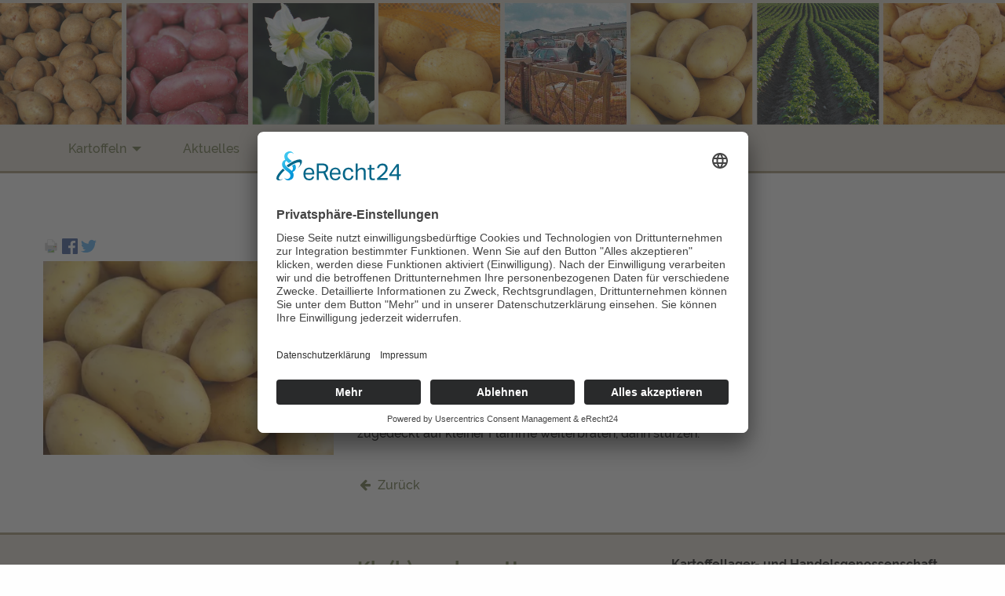

--- FILE ---
content_type: text/html; charset=UTF-8
request_url: https://kluhg-eg.de/rezept-vollansicht/roesti.html
body_size: 3968
content:
<!DOCTYPE html>
<html lang="de">
<head>

      <meta charset="UTF-8">
    <title>Rösti - KLUHG eG</title>
    <base href="https://kluhg-eg.de/">

          <meta name="robots" content="index,follow">
      <meta name="description" content="Kartoffellager- und Handelsgenossenschaft Unteres Erzgebirge Großwaltersdorf eG: Kartoffelrezept mit Zutatenliste und Anleitung">
      <meta name="generator" content="Contao Open Source CMS">
    
            <meta name="viewport" content="width=device-width, initial-scale=1, minimum-scale=1, minimal-ui">
        <link rel="stylesheet" href="/assets/css/layout.min.css,colorbox.min.css,foundation.min.css,fonts.css,fon...-b0b9c5c0.css">        <script src="/assets/js/what-input.js-c7059349.js" async></script><script src="/assets/js/jquery.min.js,foundation.min.js-5290163a.js"></script>    
  <script id="usercentrics-cmp" async data-eu-mode="true" data-settings-id="v-_YpKBcT" src="https://app.eu.usercentrics.eu/browser-ui/latest/loader.js"></script>
  <script type="application/javascript" src="https://sdp.eu.usercentrics.eu/latest/uc-block.bundle.js"></script>

</head>
<body id="top">

          
    <div class="off-canvas position-right" id="offCanvas" data-off-canvas data-transition="overlap">
    <!-- Menu -->
      
<!-- indexer::stop -->
<nav class="mod_navigation block">

  
  <a href="/rezept-vollansicht/roesti.html#skipNavigation16" class="invisible">Navigation überspringen</a>

  
<ul class="vertical menu drilldown level_1" data-drilldown data-scroll-top="true" data-parent-link="true">
            <li class="submenu"><a href="/startseite.html" title="Saatkartoffeln und Pflanzkartoffeln | KLUHG eG" class="submenu" aria-haspopup="true">Kartoffeln</a>
<ul class="vertical menu nested level_2">
            <li><a href="/ueber-uns.html" title="In 40 Jahren zum Pflanzkartoffelspezialisten">Über uns</a></li>
                <li><a href="/zuechterhaeuser.html" title="Unsere Kooperation mit Züchterhäusern">Züchterhäuser</a></li>
                <li><a href="/unsere-partner.html" title="Unsere Partner für den Vertragsanbau von Pflanzkartoffeln und Speisekartoffeln">Unsere Partner</a></li>
      </ul>

</li>
                <li><a href="/aktuelles.html" title="Aktuelles">Aktuelles</a></li>
                <li><a href="/hofladen.html" title="Frisch vom Hof: Speisekartoffeln, Pflanzkartoffeln, Futterkartoffeln, Tiernahrung">Hofladen</a></li>
                <li class="submenu trail"><a href="/kartoffelgeschichten.html" title="So kam die Kartoffel nach Europa" class="submenu trail" aria-haspopup="true">Kartoffelgeschichten</a>
<ul class="vertical menu nested level_2">
            <li class="sibling"><a href="/rezepte.html" title="Leckere Kartoffelrezepte – Entdeckungen rund um die tolle Knolle" class="sibling">Kartoffelrezepte</a></li>
                <li class="sibling"><a href="/tipps-tricks.html" title="Tipps &amp; Tricks rund um die Kartoffel" class="sibling">Tipps & Tricks</a></li>
      </ul>

</li>
                <li><a href="/kontakt.html" title="Mit uns in Kontakt treten">Kontakt</a></li>
      </ul>


  <span id="skipNavigation16" class="invisible"></span>

</nav>
<!-- indexer::continue -->

    
    <!-- Close button -->
      <button class="close-button" aria-label="Close menu" type="button" data-close>
        <span aria-hidden="true">&times;</span>
      </button>
    
    </div>
    
    <div class="title-bar hide-for-large">
		  <div class="title-bar-right">
			  <button class="menu-icon" type="button" data-open="offCanvas"></button>
		  	<span class="title-bar-title">Menü</span>
		  </div>
	  </div>
	  
	  <div class="off-canvas-content" data-off-canvas-content>

    <div id="wrapper">

                        <header id="header">
            <div class="inside">
              
<img src="files/kluhg_files/site/Kartoffelleiste_Kluhg.jpg" alt="Kartoffelsorten">
  	<div class="grid-container">
  <div class="grid-x grid-margin-x hide-for-small-only">
  	<div class="cell small-12">

<!-- indexer::stop -->
<nav class="mod_navigation block">

  
  <a href="/rezept-vollansicht/roesti.html#skipNavigation1" class="invisible">Navigation überspringen</a>

  <ul class="dropdown menu level_1" data-dropdown-menu=''>
      
      <li><a href="/startseite.html"  >Kartoffeln</a><ul class="menu level_2">
      
      <li><a href="/ueber-uns.html"  >Über uns</a></li>
    
      
      <li><a href="/zuechterhaeuser.html"  >Züchterhäuser</a></li>
    
      
      <li><a href="/unsere-partner.html"  >Unsere Partner</a></li>
    
  </ul>
</li>
    
      
      <li><a href="/aktuelles.html"  >Aktuelles</a></li>
    
      
      <li><a href="/hofladen.html"  >Hofladen</a></li>
    
      
      <li><a href="/kartoffelgeschichten.html"  >Kartoffelgeschichten</a><ul class="menu level_2">
      
      <li><a href="/rezepte.html"  >Kartoffelrezepte</a></li>
    
      
      <li><a href="/tipps-tricks.html"  >Tipps & Tricks</a></li>
    
  </ul>
</li>
    
      
      <li><a href="/kontakt.html"  >Kontakt</a></li>
    
  </ul>

  <span id="skipNavigation1" class="invisible"></span>

</nav>
<!-- indexer::continue -->


</div>
</div>
</div>            </div>
          </header>
              
      
              <div id="container">

                      <main id="main">
              <div class="inside">
                
<div class="mod_article">
<div class="grid-container">
  <div class="grid-x grid-margin-x block" id="article-16">
  	<div class="small-12 medium-4 small-order-2 medium-order-1 cell">
                  <!-- indexer::stop -->
        <div class="syndication">
                      <a href="#" class="print" rel="nofollow" title="Diese Seite drucken" onclick="window.print();return false"><img src="/assets/contao/images/print.svg" width="20" height="20" alt=""></a>
                                          <a href="/_contao/share?p=facebook&amp;u=https://kluhg-eg.de/rezept-vollansicht/roesti.html" class="facebook" rel="nofollow" title="Auf Facebook teilen" onclick="var w=window.open(this.href,'','width=640,height=380,modal=yes,left=100,top=50,location=no,menubar=no,resizable=yes,scrollbars=yes,status=no,toolbar=no');w.opener=null;return false"><img src="/assets/contao/images/facebook.svg" width="20" height="20" alt=""></a>
                                <a href="/_contao/share?p=twitter&amp;u=https://kluhg-eg.de/rezept-vollansicht/roesti.html&amp;t=Kartoffelrezepte%20zum%20Nachkochen,%20Ausdrucken,%20Verschicken..." class="twitter" rel="nofollow" title="Auf X (vormals Twitter) teilen" onclick="var w=window.open(this.href,'','width=640,height=380,modal=yes,left=100,top=50,location=no,menubar=no,resizable=yes,scrollbars=yes,status=no,toolbar=no');w.opener=null;return false"><img src="/assets/contao/images/twitter.svg" width="20" height="20" alt=""></a>
                  </div>
        <!-- indexer::continue -->
          
          
<div class="ce_image g4 block">

        
  
  
<figure class="image_container">
  
  
  <picture>
          <source srcset="/assets/images/2/Fotolia_2542300_XS-dchcgff2f2ztz88.webp 0.352x, /assets/images/s/Fotolia_2542300_XS-tre3avbs4s55a98.webp 0.25x" type="image/webp" width="423" height="283">
    
<img src="/files/kluhg_files/images/Fotolia_2542300_XS.jpg" srcset="/files/kluhg_files/images/Fotolia_2542300_XS.jpg 0.352x, /assets/images/a/Fotolia_2542300_XS-11jggqzm30mpnj2.jpg 0.25x" width="423" height="283" alt="Kartoffellager- und Handelsgenossenschaft Großwaltersdorf – Kartoffelrezepte">

  </picture>

  
  </figure>



</div>
    
      </div>


  	<div class="small-12 medium-8 small-order-1 medium-order-2 cell">
    
          
<div class="mod_newsreader g8 block">

        
  
  
<div class="layout_full block">

  <h1>Rösti</h1>

  
      
<div class="ce_text block">

        
  
      <p>1 kg Pellkartoffeln am Vortag kochen, grob reiben,<br>mit 1 Zwiebel, Salz und Pfeffer, gut vermengen,<br>&nbsp;5 EL Butterschmalz in einer großen Pfanne heiß werden lassen,<br>Kartoffeln unter häufigem Wenden leicht anbraten,<br>dann zu einem Kuchen zusammenschieben, flach drücken,<br>mit 3 EL Milch befeuchten,<br>zugedeckt auf kleiner Flamme weiterbraten, dann stürzen.<br><br></p>  
  
  

</div>
  
    <p class="back"><a href="javascript:history.go(-1)" title="Zurück">Zurück</a></p>
</div>


  
  

</div>
    
      </div>
  </div>
  </div>
  </div>

              </div>
                          </main>
          
                                
                                
        </div>
      
      
                        <footer id="footer">
            <div class="inside">
              
<div class="footerbox">
	<div class="grid-container">
  <div class="grid-x grid-margin-x">
  	<div class="cell small-12 medium-4">
	
<!-- indexer::stop -->
<nav class="mod_customnav block">

  
  <a href="/rezept-vollansicht/roesti.html#skipNavigation17" class="invisible">Navigation überspringen</a>

  
<ul id="nav" class="vlist level_1">
            <li><a href="/rezepte.html" title="Leckere Kartoffelrezepte – Entdeckungen rund um die tolle Knolle">Kartoffelrezepte</a></li>
                <li><a href="/impressum.html" title="Impressum">Impressum</a></li>
                <li><a href="/datenschutz.html" title="Datenschutz">Datenschutz</a></li>
                <li><a href="/agb.html" title="Allgemeine Geschäftsbedingungen">AGB</a></li>
      </ul>

  <span id="skipNavigation17" class="invisible"></span>

</nav>
<!-- indexer::continue -->

	
	<a class="cookie" href="javascript:UC_UI.showSecondLayer();">Cookie-Einstellungen</a>
	
</div>
  	<div class="cell small-12 medium-4">
<h4>Klu(h)g gelagert!</h4>
<img src="files/kluhg_files/images/Kluhg_Kartoffel.png" alt="Kartoffel">
</div>
<div class="cell small-12 medium-4">
<p><strong>Kartoffellager- und Handelsgenossenschaft<br>
Unteres Erzgebirge Großwaltersdorf e.G.</strong><br>
Am Gewerbepark 7<br>
09575 Eppendorf<br>
OT Großwaltersdorf<br>
Telefon 037293/282<br>
Fax 037293/250<p>
</div>

</div>
</div>
</div>            </div>
          </footer>
              
    </div></div>

        
    <script>
      $(document).foundation();
  </script>

  
<script src="/assets/colorbox/js/colorbox.min.js?v=1.6.4.2"></script>
<script>
  jQuery(function($) {
    $('a[data-lightbox]').map(function() {
      $(this).colorbox({
        // Put custom options here
        loop: false,
        rel: $(this).attr('data-lightbox'),
        maxWidth: '95%',
        maxHeight: '95%'
      });
    });
  });
</script>
  <script type="application/ld+json">
{
    "@context": "https:\/\/schema.org",
    "@graph": [
        {
            "@type": "WebPage"
        },
        {
            "@id": "#\/schema\/news\/28",
            "@type": "NewsArticle",
            "author": {
                "@type": "Person",
                "name": "Jörg Kruggel"
            },
            "datePublished": "2012-11-05T14:17:00+01:00",
            "headline": "Rösti",
            "text": "1 kg Pellkartoffeln am Vortag kochen, grob reiben,\nmit 1 Zwiebel, Salz und Pfeffer, gut vermengen,\n 5 EL Butterschmalz in einer großen Pfanne heiß werden lassen,\nKartoffeln unter häufigem Wenden leicht anbraten,\ndann zu einem Kuchen zusammenschieben, flach drücken,\nmit 3 EL Milch befeuchten,\nzugedeckt auf kleiner Flamme weiterbraten, dann stürzen.",
            "url": "\/rezept-vollansicht\/roesti.html"
        },
        {
            "@id": "#\/schema\/image\/b282461a-059b-11e8-bee5-3860775519cf",
            "@type": "ImageObject",
            "contentUrl": "\/files\/kluhg_files\/images\/Fotolia_2542300_XS.jpg"
        }
    ]
}
</script>
<script type="application/ld+json">
{
    "@context": "https:\/\/schema.contao.org",
    "@graph": [
        {
            "@type": "Page",
            "fePreview": false,
            "groups": [],
            "noSearch": false,
            "pageId": 17,
            "protected": false,
            "title": "Rösti"
        }
    ]
}
</script></body>
</html>
